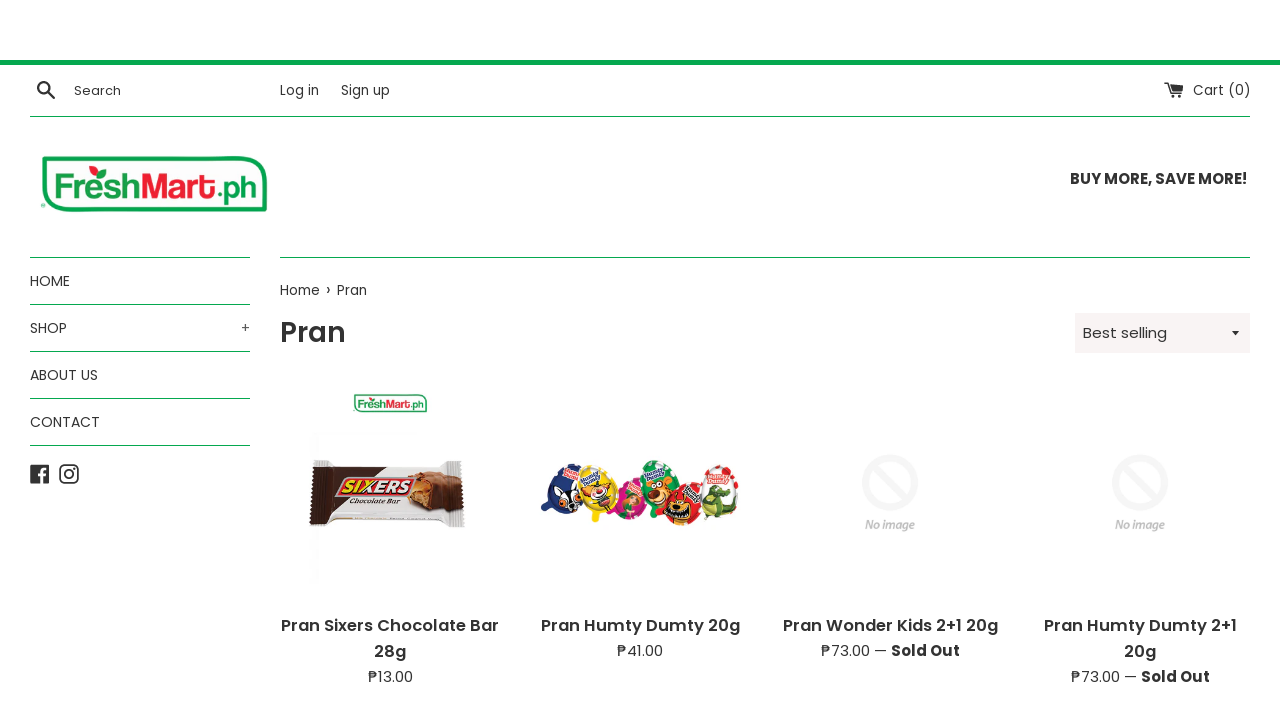

--- FILE ---
content_type: text/plain; charset=utf-8
request_url: https://widget.estore.zap.com.ph/api/stores/fresh-picks-2/info
body_size: 918
content:
{"tzOffset":480,"shippingDetailsField":"address","regions":["Metro Manila","Abra","Agusan del Norte","Agusan del Sur","Aklan","Albay","Antique","Apayao","Aurora","Basilan","Bataan","Batanes","Batangas","Benguet","Biliran","Bohol","Bukidnon","Bulacan","Cagayan","Camarines Norte","Camarines Sur","Camiguin","Capiz","Catanduanes","Cavite","Cebu","Cotabato","Davao de Oro","Davao del Norte","Davao del Sur","Davao Occidental","Davao Oriental","Dinagat Islands","Eastern Samar","Guimaras","Ifugao","Ilocos Norte","Ilocos Sur","Iloilo","Isabela","Kalinga","La Union","Laguna","Lanao del Norte","Lanao del Sur","Leyte","Maguindanao","Marinduque","Masbate","Misamis Occidental","Misamis Oriental","Mountain Province","Negros Occidental","Negros Oriental","Northern Samar","Nueva Ecija","Nueva Vizcaya","Occidental Mindoro","Oriental Mindoro","Palawan","Pampanga","Pangasinan","Quezon","Quirino","Rizal","Romblon","Samar","Sarangani","Siquijor","Sorsogon","South Cotabato","Southern Leyte","Sultan Kudarat","Sulu","Surigao del Norte","Surigao del Sur","Tarlac","Tawi-Tawi","Zambales","Zamboanga del Norte","Zamboanga del Sur","Zamboanga Sibugay"],"region":"PH","pickupEnabled":false,"locations":[{"zipCode":"1609","unavailableProducts":[],"timeslotOptions":{"ranges":{"wed":[{"to":"12:00 PM","from":"10:00 AM"},{"to":"02:00 PM","from":"12:00 PM"},{"to":"04:00 PM","from":"02:00 PM"},{"to":"06:00 PM","from":"04:00 PM"}],"tue":[{"to":"12:00 PM","from":"10:00 AM"},{"to":"02:00 PM","from":"12:00 PM"},{"to":"04:00 PM","from":"02:00 PM"},{"to":"06:00 PM","from":"04:00 PM"}],"thu":[{"to":"12:00 PM","from":"10:00 AM"},{"to":"02:00 PM","from":"12:00 PM"},{"to":"04:00 PM","from":"02:00 PM"},{"to":"06:00 PM","from":"04:00 PM"}],"sun":[],"sat":[{"to":"12:00 PM","from":"10:00 AM"},{"to":"02:00 PM","from":"12:00 PM"},{"to":"04:00 PM","from":"02:00 PM"},{"to":"06:00 PM","from":"04:00 PM"}],"mon":[{"to":"12:00 PM","from":"10:00 AM"},{"to":"02:00 PM","from":"12:00 PM"},{"to":"04:00 PM","from":"02:00 PM"},{"to":"06:00 PM","from":"04:00 PM"}],"fri":[{"to":"12:00 PM","from":"10:00 AM"},{"to":"02:00 PM","from":"12:00 PM"},{"to":"04:00 PM","from":"02:00 PM"},{"to":"06:00 PM","from":"04:00 PM"}]},"maxDateDays":30,"leadTimeMinutes":120},"province":"Metro Manila","pickupEnabled":false,"perKmRate":"5.00","operatingHours":{"wed":{"to":"05:00 PM","from":"09:00 AM"},"tue":{"to":"05:00 PM","from":"09:00 AM"},"thu":{"to":"05:00 PM","from":"09:00 AM"},"sun":{"to":"05:00 PM","from":"09:00 AM"},"sat":{"to":"05:00 PM","from":"09:00 AM"},"mon":{"to":"05:00 PM","from":"09:00 AM"},"fri":{"to":"05:00 PM","from":"09:00 AM"}},"name":"Pasig Warehouse","locationKey":"000001","deliveryEnabled":true,"country":"Philippines","coordinates":{"lng":121.0914709,"lat":14.5854803},"city":"Pasig","address2":"","address1":"3340 Jenny's Avenue"}],"isShippingDetailsRequired":true,"isProductAvailabilityEnabled":false,"isLocationRatesEnabled":false,"isLatLngRequired":true,"isContactDetailsRequired":true,"googleApiKey":"AIzaSyAGyZ1CQzqEu1NNc3VdoJ90OrS8PlForxU","deliveryEnabled":true,"branchSelectorSettings":{"isForcePopupOnLoad":false,"isBranchSelectorEnabled":false}}

--- FILE ---
content_type: text/plain; charset=utf-8
request_url: https://d-ipv6.mmapiws.com/ant_squire
body_size: 154
content:
freshmart.ph;019bd16f-3f62-79ac-b071-0df86c32c5b1:55c819f3c746232ec669d55bc369164631491db9